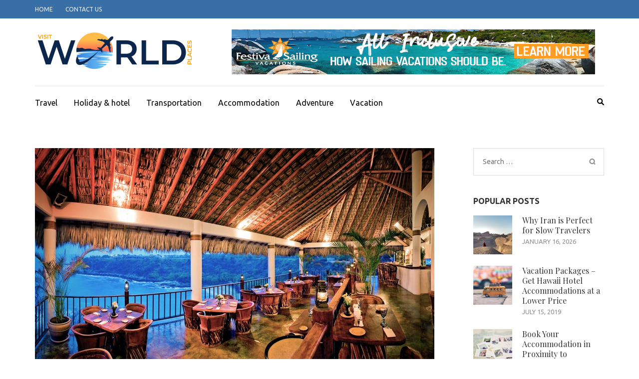

--- FILE ---
content_type: text/html; charset=UTF-8
request_url: https://visitworldplaces.com/top-10-restaurants-in-puerto-escondido-to-swear-by/
body_size: 85007
content:
    <!DOCTYPE html>
    <html lang="en-US">
    
<head itemscope itemtype="https://schema.org/WebSite">

    <meta charset="UTF-8">
    <meta name="viewport" content="width=device-width, initial-scale=1">
    <link rel="profile" href="http://gmpg.org/xfn/11">
    <link rel="pingback" href="https://visitworldplaces.com/xmlrpc.php">
    <meta name='robots' content='index, follow, max-image-preview:large, max-snippet:-1, max-video-preview:-1' />
	<style>img:is([sizes="auto" i], [sizes^="auto," i]) { contain-intrinsic-size: 3000px 1500px }</style>
	
	<!-- This site is optimized with the Yoast SEO plugin v26.3 - https://yoast.com/wordpress/plugins/seo/ -->
	<title>Top 10 Restaurants in Puerto Escondido to swear by - Visit World Places</title>
	<link rel="canonical" href="https://visitworldplaces.com/top-10-restaurants-in-puerto-escondido-to-swear-by/" />
	<meta property="og:locale" content="en_US" />
	<meta property="og:type" content="article" />
	<meta property="og:title" content="Top 10 Restaurants in Puerto Escondido to swear by - Visit World Places" />
	<meta property="og:description" content="If you are fond of Mexican food, your trip to Puerto Escondido will be all worthwhile! Located at the Oaxaca &hellip;" />
	<meta property="og:url" content="https://visitworldplaces.com/top-10-restaurants-in-puerto-escondido-to-swear-by/" />
	<meta property="og:site_name" content="Visit World Places" />
	<meta property="article:published_time" content="2021-08-26T15:24:56+00:00" />
	<meta property="og:image" content="https://visitworldplaces.com/wp-content/uploads/2021/08/Paste-22.jpg" />
	<meta property="og:image:width" content="800" />
	<meta property="og:image:height" content="450" />
	<meta property="og:image:type" content="image/jpeg" />
	<meta name="author" content="Rachel" />
	<meta name="twitter:card" content="summary_large_image" />
	<meta name="twitter:label1" content="Written by" />
	<meta name="twitter:data1" content="Rachel" />
	<meta name="twitter:label2" content="Est. reading time" />
	<meta name="twitter:data2" content="3 minutes" />
	<script type="application/ld+json" class="yoast-schema-graph">{"@context":"https://schema.org","@graph":[{"@type":"Article","@id":"https://visitworldplaces.com/top-10-restaurants-in-puerto-escondido-to-swear-by/#article","isPartOf":{"@id":"https://visitworldplaces.com/top-10-restaurants-in-puerto-escondido-to-swear-by/"},"author":{"name":"Rachel","@id":"https://visitworldplaces.com/#/schema/person/be3e1b35e9383f597e91757178be1ccb"},"headline":"Top 10 Restaurants in Puerto Escondido to swear by","datePublished":"2021-08-26T15:24:56+00:00","mainEntityOfPage":{"@id":"https://visitworldplaces.com/top-10-restaurants-in-puerto-escondido-to-swear-by/"},"wordCount":614,"commentCount":0,"publisher":{"@id":"https://visitworldplaces.com/#organization"},"image":{"@id":"https://visitworldplaces.com/top-10-restaurants-in-puerto-escondido-to-swear-by/#primaryimage"},"thumbnailUrl":"https://visitworldplaces.com/wp-content/uploads/2021/08/Paste-22.jpg","articleSection":["Restaurants"],"inLanguage":"en-US","potentialAction":[{"@type":"CommentAction","name":"Comment","target":["https://visitworldplaces.com/top-10-restaurants-in-puerto-escondido-to-swear-by/#respond"]}]},{"@type":"WebPage","@id":"https://visitworldplaces.com/top-10-restaurants-in-puerto-escondido-to-swear-by/","url":"https://visitworldplaces.com/top-10-restaurants-in-puerto-escondido-to-swear-by/","name":"Top 10 Restaurants in Puerto Escondido to swear by - Visit World Places","isPartOf":{"@id":"https://visitworldplaces.com/#website"},"primaryImageOfPage":{"@id":"https://visitworldplaces.com/top-10-restaurants-in-puerto-escondido-to-swear-by/#primaryimage"},"image":{"@id":"https://visitworldplaces.com/top-10-restaurants-in-puerto-escondido-to-swear-by/#primaryimage"},"thumbnailUrl":"https://visitworldplaces.com/wp-content/uploads/2021/08/Paste-22.jpg","datePublished":"2021-08-26T15:24:56+00:00","breadcrumb":{"@id":"https://visitworldplaces.com/top-10-restaurants-in-puerto-escondido-to-swear-by/#breadcrumb"},"inLanguage":"en-US","potentialAction":[{"@type":"ReadAction","target":["https://visitworldplaces.com/top-10-restaurants-in-puerto-escondido-to-swear-by/"]}]},{"@type":"ImageObject","inLanguage":"en-US","@id":"https://visitworldplaces.com/top-10-restaurants-in-puerto-escondido-to-swear-by/#primaryimage","url":"https://visitworldplaces.com/wp-content/uploads/2021/08/Paste-22.jpg","contentUrl":"https://visitworldplaces.com/wp-content/uploads/2021/08/Paste-22.jpg","width":800,"height":450},{"@type":"BreadcrumbList","@id":"https://visitworldplaces.com/top-10-restaurants-in-puerto-escondido-to-swear-by/#breadcrumb","itemListElement":[{"@type":"ListItem","position":1,"name":"Home","item":"https://visitworldplaces.com/"},{"@type":"ListItem","position":2,"name":"Top 10 Restaurants in Puerto Escondido to swear by"}]},{"@type":"WebSite","@id":"https://visitworldplaces.com/#website","url":"https://visitworldplaces.com/","name":"Visit World Places","description":"Unlocking the Beauty of Global Destinations","publisher":{"@id":"https://visitworldplaces.com/#organization"},"potentialAction":[{"@type":"SearchAction","target":{"@type":"EntryPoint","urlTemplate":"https://visitworldplaces.com/?s={search_term_string}"},"query-input":{"@type":"PropertyValueSpecification","valueRequired":true,"valueName":"search_term_string"}}],"inLanguage":"en-US"},{"@type":"Organization","@id":"https://visitworldplaces.com/#organization","name":"Visit World Places","url":"https://visitworldplaces.com/","logo":{"@type":"ImageObject","inLanguage":"en-US","@id":"https://visitworldplaces.com/#/schema/logo/image/","url":"https://visitworldplaces.com/wp-content/uploads/2021/05/cropped-Visit-World-Places-01-e1620413135463.png","contentUrl":"https://visitworldplaces.com/wp-content/uploads/2021/05/cropped-Visit-World-Places-01-e1620413135463.png","width":321,"height":89,"caption":"Visit World Places"},"image":{"@id":"https://visitworldplaces.com/#/schema/logo/image/"}},{"@type":"Person","@id":"https://visitworldplaces.com/#/schema/person/be3e1b35e9383f597e91757178be1ccb","name":"Rachel","image":{"@type":"ImageObject","inLanguage":"en-US","@id":"https://visitworldplaces.com/#/schema/person/image/","url":"https://secure.gravatar.com/avatar/f992d620609279bff41ed2414e3ae5e245c8b98a2376d713151ca7380784eb6e?s=96&d=mm&r=g","contentUrl":"https://secure.gravatar.com/avatar/f992d620609279bff41ed2414e3ae5e245c8b98a2376d713151ca7380784eb6e?s=96&d=mm&r=g","caption":"Rachel"},"description":"Rachel Martin: Rachel, an adventure travel blogger, shares her experiences of hiking, climbing, and trekking around the world. Her blog includes detailed guides, safety tips, and inspiring stories to encourage others to embark on their own adventures.","url":"https://visitworldplaces.com/author/admin/"}]}</script>
	<!-- / Yoast SEO plugin. -->


<link rel='dns-prefetch' href='//fonts.googleapis.com' />
<link rel="alternate" type="application/rss+xml" title="Visit World Places &raquo; Feed" href="https://visitworldplaces.com/feed/" />
<link rel="alternate" type="application/rss+xml" title="Visit World Places &raquo; Comments Feed" href="https://visitworldplaces.com/comments/feed/" />
<script type="text/javascript">
/* <![CDATA[ */
window._wpemojiSettings = {"baseUrl":"https:\/\/s.w.org\/images\/core\/emoji\/16.0.1\/72x72\/","ext":".png","svgUrl":"https:\/\/s.w.org\/images\/core\/emoji\/16.0.1\/svg\/","svgExt":".svg","source":{"concatemoji":"https:\/\/visitworldplaces.com\/wp-includes\/js\/wp-emoji-release.min.js?ver=6.8.3"}};
/*! This file is auto-generated */
!function(s,n){var o,i,e;function c(e){try{var t={supportTests:e,timestamp:(new Date).valueOf()};sessionStorage.setItem(o,JSON.stringify(t))}catch(e){}}function p(e,t,n){e.clearRect(0,0,e.canvas.width,e.canvas.height),e.fillText(t,0,0);var t=new Uint32Array(e.getImageData(0,0,e.canvas.width,e.canvas.height).data),a=(e.clearRect(0,0,e.canvas.width,e.canvas.height),e.fillText(n,0,0),new Uint32Array(e.getImageData(0,0,e.canvas.width,e.canvas.height).data));return t.every(function(e,t){return e===a[t]})}function u(e,t){e.clearRect(0,0,e.canvas.width,e.canvas.height),e.fillText(t,0,0);for(var n=e.getImageData(16,16,1,1),a=0;a<n.data.length;a++)if(0!==n.data[a])return!1;return!0}function f(e,t,n,a){switch(t){case"flag":return n(e,"\ud83c\udff3\ufe0f\u200d\u26a7\ufe0f","\ud83c\udff3\ufe0f\u200b\u26a7\ufe0f")?!1:!n(e,"\ud83c\udde8\ud83c\uddf6","\ud83c\udde8\u200b\ud83c\uddf6")&&!n(e,"\ud83c\udff4\udb40\udc67\udb40\udc62\udb40\udc65\udb40\udc6e\udb40\udc67\udb40\udc7f","\ud83c\udff4\u200b\udb40\udc67\u200b\udb40\udc62\u200b\udb40\udc65\u200b\udb40\udc6e\u200b\udb40\udc67\u200b\udb40\udc7f");case"emoji":return!a(e,"\ud83e\udedf")}return!1}function g(e,t,n,a){var r="undefined"!=typeof WorkerGlobalScope&&self instanceof WorkerGlobalScope?new OffscreenCanvas(300,150):s.createElement("canvas"),o=r.getContext("2d",{willReadFrequently:!0}),i=(o.textBaseline="top",o.font="600 32px Arial",{});return e.forEach(function(e){i[e]=t(o,e,n,a)}),i}function t(e){var t=s.createElement("script");t.src=e,t.defer=!0,s.head.appendChild(t)}"undefined"!=typeof Promise&&(o="wpEmojiSettingsSupports",i=["flag","emoji"],n.supports={everything:!0,everythingExceptFlag:!0},e=new Promise(function(e){s.addEventListener("DOMContentLoaded",e,{once:!0})}),new Promise(function(t){var n=function(){try{var e=JSON.parse(sessionStorage.getItem(o));if("object"==typeof e&&"number"==typeof e.timestamp&&(new Date).valueOf()<e.timestamp+604800&&"object"==typeof e.supportTests)return e.supportTests}catch(e){}return null}();if(!n){if("undefined"!=typeof Worker&&"undefined"!=typeof OffscreenCanvas&&"undefined"!=typeof URL&&URL.createObjectURL&&"undefined"!=typeof Blob)try{var e="postMessage("+g.toString()+"("+[JSON.stringify(i),f.toString(),p.toString(),u.toString()].join(",")+"));",a=new Blob([e],{type:"text/javascript"}),r=new Worker(URL.createObjectURL(a),{name:"wpTestEmojiSupports"});return void(r.onmessage=function(e){c(n=e.data),r.terminate(),t(n)})}catch(e){}c(n=g(i,f,p,u))}t(n)}).then(function(e){for(var t in e)n.supports[t]=e[t],n.supports.everything=n.supports.everything&&n.supports[t],"flag"!==t&&(n.supports.everythingExceptFlag=n.supports.everythingExceptFlag&&n.supports[t]);n.supports.everythingExceptFlag=n.supports.everythingExceptFlag&&!n.supports.flag,n.DOMReady=!1,n.readyCallback=function(){n.DOMReady=!0}}).then(function(){return e}).then(function(){var e;n.supports.everything||(n.readyCallback(),(e=n.source||{}).concatemoji?t(e.concatemoji):e.wpemoji&&e.twemoji&&(t(e.twemoji),t(e.wpemoji)))}))}((window,document),window._wpemojiSettings);
/* ]]> */
</script>

<style id='wp-emoji-styles-inline-css' type='text/css'>

	img.wp-smiley, img.emoji {
		display: inline !important;
		border: none !important;
		box-shadow: none !important;
		height: 1em !important;
		width: 1em !important;
		margin: 0 0.07em !important;
		vertical-align: -0.1em !important;
		background: none !important;
		padding: 0 !important;
	}
</style>
<link rel='stylesheet' id='wp-block-library-css' href='https://visitworldplaces.com/wp-includes/css/dist/block-library/style.min.css?ver=6.8.3' type='text/css' media='all' />
<style id='classic-theme-styles-inline-css' type='text/css'>
/*! This file is auto-generated */
.wp-block-button__link{color:#fff;background-color:#32373c;border-radius:9999px;box-shadow:none;text-decoration:none;padding:calc(.667em + 2px) calc(1.333em + 2px);font-size:1.125em}.wp-block-file__button{background:#32373c;color:#fff;text-decoration:none}
</style>
<style id='global-styles-inline-css' type='text/css'>
:root{--wp--preset--aspect-ratio--square: 1;--wp--preset--aspect-ratio--4-3: 4/3;--wp--preset--aspect-ratio--3-4: 3/4;--wp--preset--aspect-ratio--3-2: 3/2;--wp--preset--aspect-ratio--2-3: 2/3;--wp--preset--aspect-ratio--16-9: 16/9;--wp--preset--aspect-ratio--9-16: 9/16;--wp--preset--color--black: #000000;--wp--preset--color--cyan-bluish-gray: #abb8c3;--wp--preset--color--white: #ffffff;--wp--preset--color--pale-pink: #f78da7;--wp--preset--color--vivid-red: #cf2e2e;--wp--preset--color--luminous-vivid-orange: #ff6900;--wp--preset--color--luminous-vivid-amber: #fcb900;--wp--preset--color--light-green-cyan: #7bdcb5;--wp--preset--color--vivid-green-cyan: #00d084;--wp--preset--color--pale-cyan-blue: #8ed1fc;--wp--preset--color--vivid-cyan-blue: #0693e3;--wp--preset--color--vivid-purple: #9b51e0;--wp--preset--gradient--vivid-cyan-blue-to-vivid-purple: linear-gradient(135deg,rgba(6,147,227,1) 0%,rgb(155,81,224) 100%);--wp--preset--gradient--light-green-cyan-to-vivid-green-cyan: linear-gradient(135deg,rgb(122,220,180) 0%,rgb(0,208,130) 100%);--wp--preset--gradient--luminous-vivid-amber-to-luminous-vivid-orange: linear-gradient(135deg,rgba(252,185,0,1) 0%,rgba(255,105,0,1) 100%);--wp--preset--gradient--luminous-vivid-orange-to-vivid-red: linear-gradient(135deg,rgba(255,105,0,1) 0%,rgb(207,46,46) 100%);--wp--preset--gradient--very-light-gray-to-cyan-bluish-gray: linear-gradient(135deg,rgb(238,238,238) 0%,rgb(169,184,195) 100%);--wp--preset--gradient--cool-to-warm-spectrum: linear-gradient(135deg,rgb(74,234,220) 0%,rgb(151,120,209) 20%,rgb(207,42,186) 40%,rgb(238,44,130) 60%,rgb(251,105,98) 80%,rgb(254,248,76) 100%);--wp--preset--gradient--blush-light-purple: linear-gradient(135deg,rgb(255,206,236) 0%,rgb(152,150,240) 100%);--wp--preset--gradient--blush-bordeaux: linear-gradient(135deg,rgb(254,205,165) 0%,rgb(254,45,45) 50%,rgb(107,0,62) 100%);--wp--preset--gradient--luminous-dusk: linear-gradient(135deg,rgb(255,203,112) 0%,rgb(199,81,192) 50%,rgb(65,88,208) 100%);--wp--preset--gradient--pale-ocean: linear-gradient(135deg,rgb(255,245,203) 0%,rgb(182,227,212) 50%,rgb(51,167,181) 100%);--wp--preset--gradient--electric-grass: linear-gradient(135deg,rgb(202,248,128) 0%,rgb(113,206,126) 100%);--wp--preset--gradient--midnight: linear-gradient(135deg,rgb(2,3,129) 0%,rgb(40,116,252) 100%);--wp--preset--font-size--small: 13px;--wp--preset--font-size--medium: 20px;--wp--preset--font-size--large: 36px;--wp--preset--font-size--x-large: 42px;--wp--preset--spacing--20: 0.44rem;--wp--preset--spacing--30: 0.67rem;--wp--preset--spacing--40: 1rem;--wp--preset--spacing--50: 1.5rem;--wp--preset--spacing--60: 2.25rem;--wp--preset--spacing--70: 3.38rem;--wp--preset--spacing--80: 5.06rem;--wp--preset--shadow--natural: 6px 6px 9px rgba(0, 0, 0, 0.2);--wp--preset--shadow--deep: 12px 12px 50px rgba(0, 0, 0, 0.4);--wp--preset--shadow--sharp: 6px 6px 0px rgba(0, 0, 0, 0.2);--wp--preset--shadow--outlined: 6px 6px 0px -3px rgba(255, 255, 255, 1), 6px 6px rgba(0, 0, 0, 1);--wp--preset--shadow--crisp: 6px 6px 0px rgba(0, 0, 0, 1);}:where(.is-layout-flex){gap: 0.5em;}:where(.is-layout-grid){gap: 0.5em;}body .is-layout-flex{display: flex;}.is-layout-flex{flex-wrap: wrap;align-items: center;}.is-layout-flex > :is(*, div){margin: 0;}body .is-layout-grid{display: grid;}.is-layout-grid > :is(*, div){margin: 0;}:where(.wp-block-columns.is-layout-flex){gap: 2em;}:where(.wp-block-columns.is-layout-grid){gap: 2em;}:where(.wp-block-post-template.is-layout-flex){gap: 1.25em;}:where(.wp-block-post-template.is-layout-grid){gap: 1.25em;}.has-black-color{color: var(--wp--preset--color--black) !important;}.has-cyan-bluish-gray-color{color: var(--wp--preset--color--cyan-bluish-gray) !important;}.has-white-color{color: var(--wp--preset--color--white) !important;}.has-pale-pink-color{color: var(--wp--preset--color--pale-pink) !important;}.has-vivid-red-color{color: var(--wp--preset--color--vivid-red) !important;}.has-luminous-vivid-orange-color{color: var(--wp--preset--color--luminous-vivid-orange) !important;}.has-luminous-vivid-amber-color{color: var(--wp--preset--color--luminous-vivid-amber) !important;}.has-light-green-cyan-color{color: var(--wp--preset--color--light-green-cyan) !important;}.has-vivid-green-cyan-color{color: var(--wp--preset--color--vivid-green-cyan) !important;}.has-pale-cyan-blue-color{color: var(--wp--preset--color--pale-cyan-blue) !important;}.has-vivid-cyan-blue-color{color: var(--wp--preset--color--vivid-cyan-blue) !important;}.has-vivid-purple-color{color: var(--wp--preset--color--vivid-purple) !important;}.has-black-background-color{background-color: var(--wp--preset--color--black) !important;}.has-cyan-bluish-gray-background-color{background-color: var(--wp--preset--color--cyan-bluish-gray) !important;}.has-white-background-color{background-color: var(--wp--preset--color--white) !important;}.has-pale-pink-background-color{background-color: var(--wp--preset--color--pale-pink) !important;}.has-vivid-red-background-color{background-color: var(--wp--preset--color--vivid-red) !important;}.has-luminous-vivid-orange-background-color{background-color: var(--wp--preset--color--luminous-vivid-orange) !important;}.has-luminous-vivid-amber-background-color{background-color: var(--wp--preset--color--luminous-vivid-amber) !important;}.has-light-green-cyan-background-color{background-color: var(--wp--preset--color--light-green-cyan) !important;}.has-vivid-green-cyan-background-color{background-color: var(--wp--preset--color--vivid-green-cyan) !important;}.has-pale-cyan-blue-background-color{background-color: var(--wp--preset--color--pale-cyan-blue) !important;}.has-vivid-cyan-blue-background-color{background-color: var(--wp--preset--color--vivid-cyan-blue) !important;}.has-vivid-purple-background-color{background-color: var(--wp--preset--color--vivid-purple) !important;}.has-black-border-color{border-color: var(--wp--preset--color--black) !important;}.has-cyan-bluish-gray-border-color{border-color: var(--wp--preset--color--cyan-bluish-gray) !important;}.has-white-border-color{border-color: var(--wp--preset--color--white) !important;}.has-pale-pink-border-color{border-color: var(--wp--preset--color--pale-pink) !important;}.has-vivid-red-border-color{border-color: var(--wp--preset--color--vivid-red) !important;}.has-luminous-vivid-orange-border-color{border-color: var(--wp--preset--color--luminous-vivid-orange) !important;}.has-luminous-vivid-amber-border-color{border-color: var(--wp--preset--color--luminous-vivid-amber) !important;}.has-light-green-cyan-border-color{border-color: var(--wp--preset--color--light-green-cyan) !important;}.has-vivid-green-cyan-border-color{border-color: var(--wp--preset--color--vivid-green-cyan) !important;}.has-pale-cyan-blue-border-color{border-color: var(--wp--preset--color--pale-cyan-blue) !important;}.has-vivid-cyan-blue-border-color{border-color: var(--wp--preset--color--vivid-cyan-blue) !important;}.has-vivid-purple-border-color{border-color: var(--wp--preset--color--vivid-purple) !important;}.has-vivid-cyan-blue-to-vivid-purple-gradient-background{background: var(--wp--preset--gradient--vivid-cyan-blue-to-vivid-purple) !important;}.has-light-green-cyan-to-vivid-green-cyan-gradient-background{background: var(--wp--preset--gradient--light-green-cyan-to-vivid-green-cyan) !important;}.has-luminous-vivid-amber-to-luminous-vivid-orange-gradient-background{background: var(--wp--preset--gradient--luminous-vivid-amber-to-luminous-vivid-orange) !important;}.has-luminous-vivid-orange-to-vivid-red-gradient-background{background: var(--wp--preset--gradient--luminous-vivid-orange-to-vivid-red) !important;}.has-very-light-gray-to-cyan-bluish-gray-gradient-background{background: var(--wp--preset--gradient--very-light-gray-to-cyan-bluish-gray) !important;}.has-cool-to-warm-spectrum-gradient-background{background: var(--wp--preset--gradient--cool-to-warm-spectrum) !important;}.has-blush-light-purple-gradient-background{background: var(--wp--preset--gradient--blush-light-purple) !important;}.has-blush-bordeaux-gradient-background{background: var(--wp--preset--gradient--blush-bordeaux) !important;}.has-luminous-dusk-gradient-background{background: var(--wp--preset--gradient--luminous-dusk) !important;}.has-pale-ocean-gradient-background{background: var(--wp--preset--gradient--pale-ocean) !important;}.has-electric-grass-gradient-background{background: var(--wp--preset--gradient--electric-grass) !important;}.has-midnight-gradient-background{background: var(--wp--preset--gradient--midnight) !important;}.has-small-font-size{font-size: var(--wp--preset--font-size--small) !important;}.has-medium-font-size{font-size: var(--wp--preset--font-size--medium) !important;}.has-large-font-size{font-size: var(--wp--preset--font-size--large) !important;}.has-x-large-font-size{font-size: var(--wp--preset--font-size--x-large) !important;}
:where(.wp-block-post-template.is-layout-flex){gap: 1.25em;}:where(.wp-block-post-template.is-layout-grid){gap: 1.25em;}
:where(.wp-block-columns.is-layout-flex){gap: 2em;}:where(.wp-block-columns.is-layout-grid){gap: 2em;}
:root :where(.wp-block-pullquote){font-size: 1.5em;line-height: 1.6;}
</style>
<link rel='stylesheet' id='metro-magazine-google-fonts-css' href='https://fonts.googleapis.com/css?family=Ubuntu%3A300%2C400%2C400i%2C700%7CPlayfair+Display&#038;ver=6.8.3#038;display=fallback' type='text/css' media='all' />
<link rel='stylesheet' id='metro-magazine-style-css' href='https://visitworldplaces.com/wp-content/themes/metro-magazine/style.css?ver=6.8.3' type='text/css' media='all' />
<script type="text/javascript" src="https://visitworldplaces.com/wp-includes/js/jquery/jquery.min.js?ver=3.7.1" id="jquery-core-js"></script>
<script type="text/javascript" src="https://visitworldplaces.com/wp-includes/js/jquery/jquery-migrate.min.js?ver=3.4.1" id="jquery-migrate-js"></script>
<script type="text/javascript" src="https://visitworldplaces.com/wp-content/themes/metro-magazine/js/v4-shims.min.js?ver=6.1.1" id="v4-shims-js"></script>
<link rel="https://api.w.org/" href="https://visitworldplaces.com/wp-json/" /><link rel="alternate" title="JSON" type="application/json" href="https://visitworldplaces.com/wp-json/wp/v2/posts/302" /><link rel="EditURI" type="application/rsd+xml" title="RSD" href="https://visitworldplaces.com/xmlrpc.php?rsd" />
<meta name="generator" content="WordPress 6.8.3" />
<link rel='shortlink' href='https://visitworldplaces.com/?p=302' />
		<!-- Custom Logo: hide header text -->
		<style id="custom-logo-css" type="text/css">
			.site-title, .site-description {
				position: absolute;
				clip-path: inset(50%);
			}
		</style>
		<link rel="alternate" title="oEmbed (JSON)" type="application/json+oembed" href="https://visitworldplaces.com/wp-json/oembed/1.0/embed?url=https%3A%2F%2Fvisitworldplaces.com%2Ftop-10-restaurants-in-puerto-escondido-to-swear-by%2F" />
<link rel="alternate" title="oEmbed (XML)" type="text/xml+oembed" href="https://visitworldplaces.com/wp-json/oembed/1.0/embed?url=https%3A%2F%2Fvisitworldplaces.com%2Ftop-10-restaurants-in-puerto-escondido-to-swear-by%2F&#038;format=xml" />
<link rel="icon" href="https://visitworldplaces.com/wp-content/uploads/2021/05/cropped-Visit-World-Places-02-32x32.png" sizes="32x32" />
<link rel="icon" href="https://visitworldplaces.com/wp-content/uploads/2021/05/cropped-Visit-World-Places-02-192x192.png" sizes="192x192" />
<link rel="apple-touch-icon" href="https://visitworldplaces.com/wp-content/uploads/2021/05/cropped-Visit-World-Places-02-180x180.png" />
<meta name="msapplication-TileImage" content="https://visitworldplaces.com/wp-content/uploads/2021/05/cropped-Visit-World-Places-02-270x270.png" />
<style type='text/css' media='all'>    
    a {
        color: #386FA7;
    }
    
    a:hover,
    a:focus,
    .section-two .post .entry-header .entry-meta a:hover,
    .section-two .post .entry-header .entry-meta a:focus,
    .section-two .post .entry-header .entry-title a:hover,
    .section-two .post .entry-header .entry-title a:focus,
    .section-three .post .entry-header .entry-meta a:hover,
    .section-three .post .entry-header .entry-meta a:focus,
    .section-three .post .entry-header .entry-title a:hover,
    .section-three .post .entry-header .entry-title a:focus,
    .section-four .post .entry-header .entry-meta a:hover,
    .section-four .post .entry-header .entry-meta a:focus,
    .section-four .post .entry-header .entry-title a:hover,
    .section-four .post .entry-header .entry-title a:focus,
    .section-five .post .entry-meta a:hover,
    .section-five .post .entry-meta a:focus,
    .section-five .post .entry-title a:hover,
    .section-five .post .entry-title a:focus,
    .section-five .post .btn-detail a:hover,
    .section-five .post .btn-detail a:focus,
    #primary .post .entry-meta a:hover,
    #primary .post .entry-meta a:focus,
    #primary .post .entry-header .entry-title a:hover,
    #primary .post .entry-header .entry-title a:focus,
    #primary .post .entry-footer .btn-readmore:hover,
    #primary .post .entry-footer .btn-readmore:focus,
    .widget ul li a:hover,
    .widget ul li a:focus,
    .mobile-main-navigation ul li a:hover,
    .mobile-main-navigation ul li a:focus,
    .mobile-main-navigation ul li:hover > a,
    .mobile-main-navigation ul li:focus > a,
    .mobile-main-navigation ul .current-menu-item > a,
    .mobile-main-navigation ul .current-menu-ancestor > a,
    .mobile-main-navigation ul .current_page_item > a,
    .mobile-main-navigation ul .current_page_ancestor > a,
    .mobile-secondary-menu ul li a:hover,
    .mobile-secondary-menu ul li a:focus,
    .mobile-secondary-menu ul li:hover > a,
    .mobile-secondary-menu ul li:focus > a,
    .mobile-secondary-menu ul .current-menu-item > a,
    .mobile-secondary-menu ul .current-menu-ancestor > a,
    .mobile-secondary-menu ul .current_page_item > a,
    .mobile-secondary-menu ul .current_page_ancestor > a{
        color: #386FA7;    
    }

    .mobile-menu .social-networks li a:hover,
    .mobile-menu .social-networks li a:focus{
        border-color: #386FA7;
        background: #386FA7;
    }
    
    .main-navigation .current_page_item > a,
    .main-navigation .current-menu-item > a,
    .main-navigation .current_page_ancestor > a,
    .main-navigation .current-menu-ancestor > a,
    .main-navigation li:hover > a,
    .main-navigation li.focus > a,
    .main-navigation ul li a:hover,
    .main-navigation ul li a:focus{
        border-top-color: #386FA7;
        color: #386FA7;
    }
    
    .main-navigation ul ul :hover > a,
    .main-navigation ul ul .focus > a {
    	background: #386FA7;
    	color: #fff;
    }
    
    .all-post .post .entry-title a:hover,
    .all-post .post .entry-title a:focus{
        color: #386FA7;
    }
    
    
    .section-two .header .header-title a:hover,
    .section-two .header .header-title a:focus,
    .section-three .header .header-title a:hover,
    .section-three .header .header-title a:focus,
    .videos .header .header-title a:hover,
    .videos .header .header-title a:focus{
        text-decoration: none;
        color: #386FA7;
    }
    
    .section-five .btn-holder a:before{
        border-color: #386FA7;
        background: #386FA7;
    }
    
    .pagination .current,
    .pagination a:hover,
    .pagination a:focus,
    .widget.widget_calendar caption{
        background: #386FA7;
    }
    
    #secondary .widget.widget_rss ul li a,
    #secondary .widget.widget_text ul li a{
        color: #386FA7;
    }
    
    .widget.widget_tag_cloud a:hover,
    .widget.widget_tag_cloud a:focus{
        background: #386FA7;
    }

    .site-header .header-t,
    .secondary-menu ul ul, .ticker-swipe{
        background: #386FA7;
    }

    .comments-area .comment-body .reply a:hover,
    .comments-area .comment-body .reply a:focus{
        background: #386FA7;
        border-color: #386FA7;
    }

    button,
    input[type="button"],
    input[type="reset"],
    input[type="submit"]{
        border-color: #386FA7;
        color: #386FA7;
    }

    button:hover,
    input[type="button"]:hover,
    input[type="reset"]:hover,
    input[type="submit"]:hover,
    button:focus,
    input[type="button"]:focus,
    input[type="reset"]:focus,
    input[type="submit"]:focus{
        background: #386FA7;
        border-color: #386FA7;
    }

    .widget.widget_calendar table tbody td a{
        background: #386FA7;
    }

    .search #primary .post .entry-header .entry-link,
    .search #primary .page .entry-header .entry-link{
        color: #386FA7;
    }

    .error404 .error-holder h1{
        color: #386FA7;
    }
    
    
    </style></head>

<body class="wp-singular post-template-default single single-post postid-302 single-format-standard wp-custom-logo wp-theme-metro-magazine" itemscope itemtype="https://schema.org/WebPage">
        <div id="page" class="site">
            <a class="skip-link screen-reader-text" href="#acc-content">Skip to content (Press Enter)</a>
        <div class="mobile-header" id="mobilemasthead" role="banner">
        <div class="container">
            <div class="site-branding">
                <a href="https://visitworldplaces.com/" class="custom-logo-link" rel="home"><img width="321" height="89" src="https://visitworldplaces.com/wp-content/uploads/2021/05/cropped-Visit-World-Places-01-e1620413135463.png" class="custom-logo" alt="Visit World Places" decoding="async" srcset="https://visitworldplaces.com/wp-content/uploads/2021/05/cropped-Visit-World-Places-01-e1620413135463.png 321w, https://visitworldplaces.com/wp-content/uploads/2021/05/cropped-Visit-World-Places-01-e1620413135463-300x83.png 300w" sizes="(max-width: 321px) 100vw, 321px" /></a>                <div class="text-logo">
                    <p class="site-title" itemprop="name">
                        <a href="https://visitworldplaces.com/" rel="home" itemprop="url">Visit World Places</a>
                    </p>
                                                <p class="site-description" itemprop="description">Unlocking the Beauty of Global Destinations</p>
                                    </div>  
            </div><!-- .site-branding -->

            <button class="menu-opener" data-toggle-target=".main-menu-modal" data-toggle-body-class="showing-main-menu-modal" aria-expanded="false" data-set-focus=".close-main-nav-toggle">
                <span></span>
                <span></span>
                <span></span>
            </button>

                    <div class="advertise">
        	                <img src="https://visitworldplaces.com/wp-content/uploads/2020/03/t3.png"  />
                    </div>
        
        </div> <!-- container -->

        <div class="mobile-menu">
            <nav id="mobile-site-navigation" class="mobile-main-navigation">            
                <div class="primary-menu-list main-menu-modal cover-modal" data-modal-target-string=".main-menu-modal">
                    <button class="close close-main-nav-toggle" data-toggle-target=".main-menu-modal" data-toggle-body-class="showing-main-menu-modal" aria-expanded="false" data-set-focus=".main-menu-modal"></button>
                    <form role="search" method="get" class="search-form" action="https://visitworldplaces.com/">
				<label>
					<span class="screen-reader-text">Search for:</span>
					<input type="search" class="search-field" placeholder="Search &hellip;" value="" name="s" />
				</label>
				<input type="submit" class="search-submit" value="Search" />
			</form>           
                    <div class="mobile-menu-title" aria-label="Mobile">
                    <div class="menu-hh-container"><ul id="mobile-primary-menu" class="nav-menu main-menu-modal"><li id="menu-item-157" class="menu-item menu-item-type-taxonomy menu-item-object-category menu-item-157"><a href="https://visitworldplaces.com/category/travel/">Travel</a></li>
<li id="menu-item-158" class="menu-item menu-item-type-taxonomy menu-item-object-category menu-item-158"><a href="https://visitworldplaces.com/category/holiday-hotel/">Holiday &#038; hotel</a></li>
<li id="menu-item-159" class="menu-item menu-item-type-taxonomy menu-item-object-category menu-item-159"><a href="https://visitworldplaces.com/category/transportation/">Transportation</a></li>
<li id="menu-item-160" class="menu-item menu-item-type-taxonomy menu-item-object-category menu-item-160"><a href="https://visitworldplaces.com/category/accommodation/">Accommodation</a></li>
<li id="menu-item-161" class="menu-item menu-item-type-taxonomy menu-item-object-category menu-item-161"><a href="https://visitworldplaces.com/category/adventure/">Adventure</a></li>
<li id="menu-item-162" class="menu-item menu-item-type-taxonomy menu-item-object-category menu-item-162"><a href="https://visitworldplaces.com/category/vacation/">Vacation</a></li>
</ul></div>                </div>

                <ul id="menu-ttt" class="secondary-nav"><li id="menu-item-164" class="menu-item menu-item-type-custom menu-item-object-custom menu-item-home menu-item-164"><a href="http://visitworldplaces.com/">Home</a></li>
<li id="menu-item-163" class="menu-item menu-item-type-post_type menu-item-object-page menu-item-163"><a href="https://visitworldplaces.com/contact-us/">Contact Us</a></li>
</ul>            </nav><!-- #mobile-site-navigation -->
        </div> <!-- mobile-menu -->
    </div> <!-- mobile-header -->
        <header id="masthead" class="site-header" role="banner" itemscope itemtype="https://schema.org/WPHeader">
        <!-- header-top -->
    
        <div class="header-t">
            <div class="container">
                            <nav class="secondary-menu">
                    <div class="menu-ttt-container"><ul id="menu-ttt-1" class="secondary-nav"><li class="menu-item menu-item-type-custom menu-item-object-custom menu-item-home menu-item-164"><a href="http://visitworldplaces.com/">Home</a></li>
<li class="menu-item menu-item-type-post_type menu-item-object-page menu-item-163"><a href="https://visitworldplaces.com/contact-us/">Contact Us</a></li>
</ul></div> 
                </nav>
                        </div>
        </div>
        <!-- header-bottom -->
        <div class="header-b">
            <div class="container">
            <!-- logo of the site -->
                <div class="site-branding" itemscope itemtype="https://schema.org/Organization">
                    <a href="https://visitworldplaces.com/" class="custom-logo-link" rel="home"><img width="321" height="89" src="https://visitworldplaces.com/wp-content/uploads/2021/05/cropped-Visit-World-Places-01-e1620413135463.png" class="custom-logo" alt="Visit World Places" decoding="async" srcset="https://visitworldplaces.com/wp-content/uploads/2021/05/cropped-Visit-World-Places-01-e1620413135463.png 321w, https://visitworldplaces.com/wp-content/uploads/2021/05/cropped-Visit-World-Places-01-e1620413135463-300x83.png 300w" sizes="(max-width: 321px) 100vw, 321px" /></a>                        <div class="text-logo">
                                                            <p class="site-title" itemprop="name"><a href="https://visitworldplaces.com/" rel="home" itemprop="url">Visit World Places</a></p>
                                                              <p class="site-description" itemprop="description">Unlocking the Beauty of Global Destinations</p>
                                                  </div>  
                </div><!-- .site-branding -->
                        <div class="advertise">
        	                <img src="https://visitworldplaces.com/wp-content/uploads/2020/03/t3.png"  />
                    </div>
                  </div>
        
    <div class="nav-holder">
        <div class="container">
            <div class="nav-content">
                <!-- main-navigation of the site -->
                                    <nav id="site-navigation" class="main-navigation" >
                        <div class="menu-hh-container"><ul id="primary-menu" class="menu"><li class="menu-item menu-item-type-taxonomy menu-item-object-category menu-item-157"><a href="https://visitworldplaces.com/category/travel/">Travel</a></li>
<li class="menu-item menu-item-type-taxonomy menu-item-object-category menu-item-158"><a href="https://visitworldplaces.com/category/holiday-hotel/">Holiday &#038; hotel</a></li>
<li class="menu-item menu-item-type-taxonomy menu-item-object-category menu-item-159"><a href="https://visitworldplaces.com/category/transportation/">Transportation</a></li>
<li class="menu-item menu-item-type-taxonomy menu-item-object-category menu-item-160"><a href="https://visitworldplaces.com/category/accommodation/">Accommodation</a></li>
<li class="menu-item menu-item-type-taxonomy menu-item-object-category menu-item-161"><a href="https://visitworldplaces.com/category/adventure/">Adventure</a></li>
<li class="menu-item menu-item-type-taxonomy menu-item-object-category menu-item-162"><a href="https://visitworldplaces.com/category/vacation/">Vacation</a></li>
</ul></div>                    </nav><!-- #site-navigation -->
                
                <div class="search-content">
                    <a class="btn-search" id="myBtn" href="javascript:void(0);" data-toggle-target=".header-search-modal" data-toggle-body-class="showing-search-modal" aria-expanded="false" data-set-focus=".header-search-modal .search-field"><span class="fa fa-search"></span></a>
                        <div id="formModal" class="modal modal-content header-search-modal cover-modal" data-modal-target-string=".header-search-modal">
                            <button type="button" class="close" data-toggle-target=".header-search-modal" data-toggle-body-class="showing-search-modal" aria-expanded="false" data-set-focus=".header-search-modal"></button>
                            <form role="search" method="get" class="search-form" action="https://visitworldplaces.com/">
				<label>
					<span class="screen-reader-text">Search for:</span>
					<input type="search" class="search-field" placeholder="Search &hellip;" value="" name="s" />
				</label>
				<input type="submit" class="search-submit" value="Search" />
			</form>                        </div>
                </div>
            </div>
        </div>
    </div>
            </div>
    </header><!-- #masthead -->
    <div id="acc-content"><!-- done for accessibility reasons -->    <div id="content" class="site-content">
        <div class="container">
             <div class="row">
    <div id="primary" class="content-area">
	<main id="main" class="site-main" role="main">

	
<article id="post-302" class="post-302 post type-post status-publish format-standard has-post-thumbnail hentry category-restaurants">

    <div class="post-thumbnail"><img width="800" height="450" src="https://visitworldplaces.com/wp-content/uploads/2021/08/Paste-22.jpg" class="attachment-metro-magazine-with-sidebar size-metro-magazine-with-sidebar wp-post-image" alt="" itemprop="image" decoding="async" fetchpriority="high" srcset="https://visitworldplaces.com/wp-content/uploads/2021/08/Paste-22.jpg 800w, https://visitworldplaces.com/wp-content/uploads/2021/08/Paste-22-300x169.jpg 300w, https://visitworldplaces.com/wp-content/uploads/2021/08/Paste-22-768x432.jpg 768w" sizes="(max-width: 800px) 100vw, 800px" /></div>    
    <header class="entry-header">
        <h1 class="entry-title">Top 10 Restaurants in Puerto Escondido to swear by</h1>        <div class="entry-meta">
            <span class="byline" itemprop="author" itemscope itemtype="https://schema.org/Person"> by <a class="url fn n" href="https://visitworldplaces.com/author/admin/">Rachel</a></span><span class="posted-on"><a href="https://visitworldplaces.com/top-10-restaurants-in-puerto-escondido-to-swear-by/" rel="bookmark"><time class="entry-date published updated" datetime="2021-08-26T15:24:56+00:00">August 26, 2021</time></a></span><span class="category"><a href="https://visitworldplaces.com/category/restaurants/" rel="category tag">Restaurants</a></span>        </div><!-- .entry-meta -->
            </header>

    
	<div class="entry-content">
		
<p>If you are fond of Mexican food, your trip to Puerto Escondido will be all worthwhile! Located at the Oaxaca coast, the city is not only famous for relaxing beaches but filled up with plenty of restaurants where you can try out some delicious dishes in between your traveling. Here is a list of some of the most preferred restaurants in Puerto Escondidothat are most popular among tourists. </p>



<ol class="wp-block-list"><li><strong>Chicama</strong></li></ol>



<p>This
restaurant undoubtedly tops the list of best seafood restaurants in Puerto
Escondido. A little expensive, though, this Peruvian restaurant is famous for
delicious dishes like ceviche, blackfish, tuna tartare, pisco sours, and a lot
of savory cocktails. </p>



<ul class="wp-block-list"><li><strong>El Cafecito</strong></li></ul>



<p>If you are looking for a sound
place to have a fantastic breakfast, El Cafecito is the perfect destination.
Situated at Zicatela beach, this joint is so popular that you need to wait at
least 10-15 minutes to get your table in the morning. People swear by the
portion size served here and love to have coffee and all the baking items.</p>



<ul class="wp-block-list"><li><strong>Mundaka</strong></li></ul>



<p>Based in the neighborhood of
Puerto Escondido, this Italian restaurant is a perfect alternative when you are
getting bored after having so much Mexican food. This restaurant offers a cool
ambiance with classic pizza and pasta. If you are in a large group, choose this
restaurant for some great boozing time.</p>



<ul class="wp-block-list"><li><strong>Café Ole</strong></li></ul>



<p>Start your morning at Puerto
Escondido by having a delectable breakfast at Café Ole. You will be stunned by
the availability of food options on their menu, starting from waffles, pancakes,
omelets, smoothies, and lots more. This place is pure love for vegans and
health-conscious people as there are multiple choices for gluten-free food
items.</p>



<ul class="wp-block-list"><li><strong>Filomena</strong></li></ul>



<p>To change your taste bud while
trying out different <strong><a href="https://ourtravelsthrumylens.com/10-great-restaurants-in-puerto-escondido-oaxaca/">restaurants
in Puerto Escondido</a></strong>, you can visit Filomena during
your stay in the city. An Argentinian restaurant, this restaurant serves the
best steak in the city. Try out their most ordered dish, chimichurri, along
with lasagna, burger, and roasted chicken. </p>



<ul class="wp-block-list"><li><strong>Palma Negra</strong></li></ul>



<p>If you are someone who loves ice
cream, Palma Negra would be your ultimate choice. Check out their paletas as
well as frozen treats of different fruit flavors. Give yourself a sweet treat
while enjoying the outdoor seating arrangements.</p>



<ul class="wp-block-list"><li><strong>Dan’s Café</strong></li></ul>



<p>Suppose you want a break from
sunbathing, head down to this fantastic café to get chilled. Get your breakfast
done at this excellent café with a fair Wi-Fi connection. Or else, spend a
playful time with your partner at the ping pong table.</p>



<ul class="wp-block-list"><li><strong>Bar La Punta</strong></li></ul>



<p>To have an unforgettable boozing
experience at the beach of Puerto Escondido, Bar La Punta is surely on your
must-visit list. Watch the beautiful sunset by renting lounge chairs from this
joint. </p>



<ul class="wp-block-list"><li><strong>Metxcalli</strong></li></ul>



<p>If you are planning to spend
your weekend in Puerto Escondido, Metxcalli must be on your checklist. Enjoy your
weekend evening sitting on the deck and listening to the live music paired with
some great food and cocktails. </p>



<ol class="wp-block-list"><li><strong>Fish Shack</strong></li></ol>



<p>Situated at an alley close to
the beach, this restaurant is best for having a palatable lunch. Include this
food joint in your must-try list, and you will end up visiting this spot again.
Give relief to your hunger pangs by trying out their most ordered items,
including bomb fish sandwiches and tacos.</p>



<p>Though it’s not possible totry out all the popular food joints of Puerto Escondidoin a short visit, definitely opt for
ticking off as many restaurants as possible to fill your tummy with heaps of
food and drinks. So, if you are planning to explore Puerto Escondido very soon,
make sure to have a divine experience at this beach city.</p>
	</div><!-- .entry-content -->

	<footer class="entry-footer">
			</footer><!-- .entry-footer -->
</article><!-- #post-## -->
    <section class="author-section">
        <div class="img-holder"><img alt='' src='https://secure.gravatar.com/avatar/f992d620609279bff41ed2414e3ae5e245c8b98a2376d713151ca7380784eb6e?s=126&#038;d=mm&#038;r=g' srcset='https://secure.gravatar.com/avatar/f992d620609279bff41ed2414e3ae5e245c8b98a2376d713151ca7380784eb6e?s=252&#038;d=mm&#038;r=g 2x' class='avatar avatar-126 photo' height='126' width='126' decoding='async'/></div>
            <div class="text-holder">
                <strong class="name">Rachel</strong>
                <p>Rachel Martin: Rachel, an adventure travel blogger, shares her experiences of hiking, climbing, and trekking around the world. Her blog includes detailed guides, safety tips, and inspiring stories to encourage others to embark on their own adventures.</p>
            </div>
    </section>
    
	<nav class="navigation post-navigation" aria-label="Posts">
		<h2 class="screen-reader-text">Post navigation</h2>
		<div class="nav-links"><div class="nav-previous"><a href="https://visitworldplaces.com/hire-wedding-limo-toronto-online/" rel="prev">Hire Wedding Limo Toronto Online</a></div><div class="nav-next"><a href="https://visitworldplaces.com/the-best-places-to-visit-in-portugal/" rel="next">The best places to visit in Portugal</a></div></div>
	</nav>
	</main><!-- #main -->
</div><!-- #primary -->


<aside id="secondary" class="widget-area" role="complementary" itemscope itemtype="https://schema.org/WPSideBar">
	<section id="search-2" class="widget widget_search"><form role="search" method="get" class="search-form" action="https://visitworldplaces.com/">
				<label>
					<span class="screen-reader-text">Search for:</span>
					<input type="search" class="search-field" placeholder="Search &hellip;" value="" name="s" />
				</label>
				<input type="submit" class="search-submit" value="Search" />
			</form></section><section id="metro_magazine_popular_post-2" class="widget widget_metro_magazine_popular_post"><h2 class="widget-title">Popular Posts</h2>            <ul>
                                    <li>
                                                    <a href="https://visitworldplaces.com/why-iran-is-perfect-for-slow-travelers/" class="post-thumbnail">
                                <img width="78" height="78" src="https://visitworldplaces.com/wp-content/uploads/2026/01/Image-78x78.jpg" class="attachment-metro-magazine-recent-post size-metro-magazine-recent-post wp-post-image" alt="" itemprop="image" decoding="async" loading="lazy" srcset="https://visitworldplaces.com/wp-content/uploads/2026/01/Image-78x78.jpg 78w, https://visitworldplaces.com/wp-content/uploads/2026/01/Image-150x150.jpg 150w, https://visitworldplaces.com/wp-content/uploads/2026/01/Image-230x230.jpg 230w, https://visitworldplaces.com/wp-content/uploads/2026/01/Image-251x250.jpg 251w" sizes="auto, (max-width: 78px) 100vw, 78px" />                            </a>
                                                <div class="entry-header">
                            <h3 class="entry-title"><a href="https://visitworldplaces.com/why-iran-is-perfect-for-slow-travelers/">Why Iran is Perfect for Slow Travelers</a></h3>
                                                            <div class="entry-meta">
                                    <span class="posted-on">
                                        <a href="https://visitworldplaces.com/why-iran-is-perfect-for-slow-travelers/">
                                            <time>January 16, 2026</time>
                                        </a>                                    
                                    </span>
                                </div>
                                                    </div>                        
                    </li>        
                                    <li>
                                                    <a href="https://visitworldplaces.com/vacation-packages-get-hawaii-hotel-accommodations-at-a-lower-price/" class="post-thumbnail">
                                <img width="78" height="78" src="https://visitworldplaces.com/wp-content/uploads/2023/05/pexels-nubia-navarro-nubikini-386009-78x78.jpg" class="attachment-metro-magazine-recent-post size-metro-magazine-recent-post wp-post-image" alt="" itemprop="image" decoding="async" loading="lazy" srcset="https://visitworldplaces.com/wp-content/uploads/2023/05/pexels-nubia-navarro-nubikini-386009-78x78.jpg 78w, https://visitworldplaces.com/wp-content/uploads/2023/05/pexels-nubia-navarro-nubikini-386009-150x150.jpg 150w, https://visitworldplaces.com/wp-content/uploads/2023/05/pexels-nubia-navarro-nubikini-386009-230x230.jpg 230w, https://visitworldplaces.com/wp-content/uploads/2023/05/pexels-nubia-navarro-nubikini-386009-251x250.jpg 251w" sizes="auto, (max-width: 78px) 100vw, 78px" />                            </a>
                                                <div class="entry-header">
                            <h3 class="entry-title"><a href="https://visitworldplaces.com/vacation-packages-get-hawaii-hotel-accommodations-at-a-lower-price/">Vacation Packages &#8211; Get Hawaii Hotel Accommodations at a Lower Price</a></h3>
                                                            <div class="entry-meta">
                                    <span class="posted-on">
                                        <a href="https://visitworldplaces.com/vacation-packages-get-hawaii-hotel-accommodations-at-a-lower-price/">
                                            <time>July 15, 2019</time>
                                        </a>                                    
                                    </span>
                                </div>
                                                    </div>                        
                    </li>        
                                    <li>
                                                    <a href="https://visitworldplaces.com/book-your-accommodation-in-proximity-to-university-and-major-attractions-of-winter-park/" class="post-thumbnail">
                                <img width="78" height="78" src="https://visitworldplaces.com/wp-content/uploads/2023/05/pexels-leah-kelley-185933-78x78.jpg" class="attachment-metro-magazine-recent-post size-metro-magazine-recent-post wp-post-image" alt="" itemprop="image" decoding="async" loading="lazy" srcset="https://visitworldplaces.com/wp-content/uploads/2023/05/pexels-leah-kelley-185933-78x78.jpg 78w, https://visitworldplaces.com/wp-content/uploads/2023/05/pexels-leah-kelley-185933-150x150.jpg 150w, https://visitworldplaces.com/wp-content/uploads/2023/05/pexels-leah-kelley-185933-230x230.jpg 230w, https://visitworldplaces.com/wp-content/uploads/2023/05/pexels-leah-kelley-185933-251x250.jpg 251w" sizes="auto, (max-width: 78px) 100vw, 78px" />                            </a>
                                                <div class="entry-header">
                            <h3 class="entry-title"><a href="https://visitworldplaces.com/book-your-accommodation-in-proximity-to-university-and-major-attractions-of-winter-park/">Book Your Accommodation in Proximity to University and Major Attractions of Winter Park</a></h3>
                                                            <div class="entry-meta">
                                    <span class="posted-on">
                                        <a href="https://visitworldplaces.com/book-your-accommodation-in-proximity-to-university-and-major-attractions-of-winter-park/">
                                            <time>July 15, 2019</time>
                                        </a>                                    
                                    </span>
                                </div>
                                                    </div>                        
                    </li>        
                                    <li>
                                                    <a href="https://visitworldplaces.com/marketing-luxury-vacation-rental-accommodations-for-antiquing-tours/" class="post-thumbnail">
                                <img width="78" height="78" src="https://visitworldplaces.com/wp-content/uploads/2023/05/pexels-the-world-hopper-1851481-78x78.jpg" class="attachment-metro-magazine-recent-post size-metro-magazine-recent-post wp-post-image" alt="" itemprop="image" decoding="async" loading="lazy" srcset="https://visitworldplaces.com/wp-content/uploads/2023/05/pexels-the-world-hopper-1851481-78x78.jpg 78w, https://visitworldplaces.com/wp-content/uploads/2023/05/pexels-the-world-hopper-1851481-150x150.jpg 150w, https://visitworldplaces.com/wp-content/uploads/2023/05/pexels-the-world-hopper-1851481-230x230.jpg 230w, https://visitworldplaces.com/wp-content/uploads/2023/05/pexels-the-world-hopper-1851481-251x250.jpg 251w" sizes="auto, (max-width: 78px) 100vw, 78px" />                            </a>
                                                <div class="entry-header">
                            <h3 class="entry-title"><a href="https://visitworldplaces.com/marketing-luxury-vacation-rental-accommodations-for-antiquing-tours/">Marketing Luxury Vacation Rental Accommodations for Antiquing Tours</a></h3>
                                                            <div class="entry-meta">
                                    <span class="posted-on">
                                        <a href="https://visitworldplaces.com/marketing-luxury-vacation-rental-accommodations-for-antiquing-tours/">
                                            <time>July 15, 2019</time>
                                        </a>                                    
                                    </span>
                                </div>
                                                    </div>                        
                    </li>        
                                    <li>
                                                    <a href="https://visitworldplaces.com/supreme-court-health-care-reform-decision-choose-your-own-adventure/" class="post-thumbnail">
                                <img width="78" height="78" src="https://visitworldplaces.com/wp-content/uploads/2023/05/pexels-andrew-neel-2859169-78x78.jpg" class="attachment-metro-magazine-recent-post size-metro-magazine-recent-post wp-post-image" alt="" itemprop="image" decoding="async" loading="lazy" srcset="https://visitworldplaces.com/wp-content/uploads/2023/05/pexels-andrew-neel-2859169-78x78.jpg 78w, https://visitworldplaces.com/wp-content/uploads/2023/05/pexels-andrew-neel-2859169-150x150.jpg 150w, https://visitworldplaces.com/wp-content/uploads/2023/05/pexels-andrew-neel-2859169-230x230.jpg 230w, https://visitworldplaces.com/wp-content/uploads/2023/05/pexels-andrew-neel-2859169-251x250.jpg 251w" sizes="auto, (max-width: 78px) 100vw, 78px" />                            </a>
                                                <div class="entry-header">
                            <h3 class="entry-title"><a href="https://visitworldplaces.com/supreme-court-health-care-reform-decision-choose-your-own-adventure/">Supreme Court Health Care Reform Decision: Choose Your Own Adventure</a></h3>
                                                            <div class="entry-meta">
                                    <span class="posted-on">
                                        <a href="https://visitworldplaces.com/supreme-court-health-care-reform-decision-choose-your-own-adventure/">
                                            <time>July 15, 2019</time>
                                        </a>                                    
                                    </span>
                                </div>
                                                    </div>                        
                    </li>        
                            </ul>
            </section>
		<section id="recent-posts-2" class="widget widget_recent_entries">
		<h2 class="widget-title">Recent Posts</h2>
		<ul>
											<li>
					<a href="https://visitworldplaces.com/why-iran-is-perfect-for-slow-travelers/">Why Iran is Perfect for Slow Travelers</a>
									</li>
											<li>
					<a href="https://visitworldplaces.com/medicare-dental-options-2025-advantage-plans-supplements-stand-alone-coverage/">Medicare Dental Options 2025: Advantage Plans, Supplements &#038; Stand-Alone Coverage</a>
									</li>
											<li>
					<a href="https://visitworldplaces.com/pc-delivering-high-strength-recyclable-plastic-for-impact-resistant-applications/">PC Delivering High-Strength Recyclable Plastic for Impact-Resistant Applications</a>
									</li>
											<li>
					<a href="https://visitworldplaces.com/book-a-taxi-in-doncaster-during-rail-strikes/">Book A Taxi In Doncaster During Rail Strikes</a>
									</li>
											<li>
					<a href="https://visitworldplaces.com/exploring-mt4-for-android-tools-for-fast-and-secure-forex-market-management/">Exploring MT4 for Android Tools for Fast and Secure Forex Market Management</a>
									</li>
					</ul>

		</section><section id="archives-2" class="widget widget_archive"><h2 class="widget-title">Archives</h2>
			<ul>
					<li><a href='https://visitworldplaces.com/2026/01/'>January 2026</a></li>
	<li><a href='https://visitworldplaces.com/2025/12/'>December 2025</a></li>
	<li><a href='https://visitworldplaces.com/2025/11/'>November 2025</a></li>
	<li><a href='https://visitworldplaces.com/2025/10/'>October 2025</a></li>
	<li><a href='https://visitworldplaces.com/2025/09/'>September 2025</a></li>
	<li><a href='https://visitworldplaces.com/2025/08/'>August 2025</a></li>
	<li><a href='https://visitworldplaces.com/2025/07/'>July 2025</a></li>
	<li><a href='https://visitworldplaces.com/2025/06/'>June 2025</a></li>
	<li><a href='https://visitworldplaces.com/2025/05/'>May 2025</a></li>
	<li><a href='https://visitworldplaces.com/2025/04/'>April 2025</a></li>
	<li><a href='https://visitworldplaces.com/2025/03/'>March 2025</a></li>
	<li><a href='https://visitworldplaces.com/2025/02/'>February 2025</a></li>
	<li><a href='https://visitworldplaces.com/2025/01/'>January 2025</a></li>
	<li><a href='https://visitworldplaces.com/2024/12/'>December 2024</a></li>
	<li><a href='https://visitworldplaces.com/2024/11/'>November 2024</a></li>
	<li><a href='https://visitworldplaces.com/2024/10/'>October 2024</a></li>
	<li><a href='https://visitworldplaces.com/2024/09/'>September 2024</a></li>
	<li><a href='https://visitworldplaces.com/2024/08/'>August 2024</a></li>
	<li><a href='https://visitworldplaces.com/2024/07/'>July 2024</a></li>
	<li><a href='https://visitworldplaces.com/2024/06/'>June 2024</a></li>
	<li><a href='https://visitworldplaces.com/2024/05/'>May 2024</a></li>
	<li><a href='https://visitworldplaces.com/2024/04/'>April 2024</a></li>
	<li><a href='https://visitworldplaces.com/2024/03/'>March 2024</a></li>
	<li><a href='https://visitworldplaces.com/2024/01/'>January 2024</a></li>
	<li><a href='https://visitworldplaces.com/2023/11/'>November 2023</a></li>
	<li><a href='https://visitworldplaces.com/2023/10/'>October 2023</a></li>
	<li><a href='https://visitworldplaces.com/2023/09/'>September 2023</a></li>
	<li><a href='https://visitworldplaces.com/2023/08/'>August 2023</a></li>
	<li><a href='https://visitworldplaces.com/2023/07/'>July 2023</a></li>
	<li><a href='https://visitworldplaces.com/2023/06/'>June 2023</a></li>
	<li><a href='https://visitworldplaces.com/2023/05/'>May 2023</a></li>
	<li><a href='https://visitworldplaces.com/2023/04/'>April 2023</a></li>
	<li><a href='https://visitworldplaces.com/2023/03/'>March 2023</a></li>
	<li><a href='https://visitworldplaces.com/2023/02/'>February 2023</a></li>
	<li><a href='https://visitworldplaces.com/2023/01/'>January 2023</a></li>
	<li><a href='https://visitworldplaces.com/2022/12/'>December 2022</a></li>
	<li><a href='https://visitworldplaces.com/2022/11/'>November 2022</a></li>
	<li><a href='https://visitworldplaces.com/2022/10/'>October 2022</a></li>
	<li><a href='https://visitworldplaces.com/2022/09/'>September 2022</a></li>
	<li><a href='https://visitworldplaces.com/2022/08/'>August 2022</a></li>
	<li><a href='https://visitworldplaces.com/2022/07/'>July 2022</a></li>
	<li><a href='https://visitworldplaces.com/2022/06/'>June 2022</a></li>
	<li><a href='https://visitworldplaces.com/2022/05/'>May 2022</a></li>
	<li><a href='https://visitworldplaces.com/2022/04/'>April 2022</a></li>
	<li><a href='https://visitworldplaces.com/2022/03/'>March 2022</a></li>
	<li><a href='https://visitworldplaces.com/2022/02/'>February 2022</a></li>
	<li><a href='https://visitworldplaces.com/2022/01/'>January 2022</a></li>
	<li><a href='https://visitworldplaces.com/2021/12/'>December 2021</a></li>
	<li><a href='https://visitworldplaces.com/2021/11/'>November 2021</a></li>
	<li><a href='https://visitworldplaces.com/2021/10/'>October 2021</a></li>
	<li><a href='https://visitworldplaces.com/2021/09/'>September 2021</a></li>
	<li><a href='https://visitworldplaces.com/2021/08/'>August 2021</a></li>
	<li><a href='https://visitworldplaces.com/2021/07/'>July 2021</a></li>
	<li><a href='https://visitworldplaces.com/2021/06/'>June 2021</a></li>
	<li><a href='https://visitworldplaces.com/2021/05/'>May 2021</a></li>
	<li><a href='https://visitworldplaces.com/2021/04/'>April 2021</a></li>
	<li><a href='https://visitworldplaces.com/2021/03/'>March 2021</a></li>
	<li><a href='https://visitworldplaces.com/2021/02/'>February 2021</a></li>
	<li><a href='https://visitworldplaces.com/2020/12/'>December 2020</a></li>
	<li><a href='https://visitworldplaces.com/2020/04/'>April 2020</a></li>
	<li><a href='https://visitworldplaces.com/2020/03/'>March 2020</a></li>
	<li><a href='https://visitworldplaces.com/2020/02/'>February 2020</a></li>
	<li><a href='https://visitworldplaces.com/2020/01/'>January 2020</a></li>
	<li><a href='https://visitworldplaces.com/2019/10/'>October 2019</a></li>
	<li><a href='https://visitworldplaces.com/2019/09/'>September 2019</a></li>
	<li><a href='https://visitworldplaces.com/2019/08/'>August 2019</a></li>
	<li><a href='https://visitworldplaces.com/2019/07/'>July 2019</a></li>
			</ul>

			</section><section id="categories-2" class="widget widget_categories"><h2 class="widget-title">Categories</h2>
			<ul>
					<li class="cat-item cat-item-2"><a href="https://visitworldplaces.com/category/accommodation/">Accommodation</a>
</li>
	<li class="cat-item cat-item-3"><a href="https://visitworldplaces.com/category/adventure/">Adventure</a>
</li>
	<li class="cat-item cat-item-13"><a href="https://visitworldplaces.com/category/business/">BUSINESS</a>
</li>
	<li class="cat-item cat-item-12"><a href="https://visitworldplaces.com/category/casino/">CASINO</a>
</li>
	<li class="cat-item cat-item-22"><a href="https://visitworldplaces.com/category/cbd/">CBD</a>
</li>
	<li class="cat-item cat-item-19"><a href="https://visitworldplaces.com/category/decor-and-style/">decor and style</a>
</li>
	<li class="cat-item cat-item-21"><a href="https://visitworldplaces.com/category/fashion/">fashion</a>
</li>
	<li class="cat-item cat-item-1"><a href="https://visitworldplaces.com/category/featured/">Featured</a>
</li>
	<li class="cat-item cat-item-11"><a href="https://visitworldplaces.com/category/game/">game</a>
</li>
	<li class="cat-item cat-item-15"><a href="https://visitworldplaces.com/category/health/">health</a>
</li>
	<li class="cat-item cat-item-4"><a href="https://visitworldplaces.com/category/holiday-hotel/">Holiday &amp; hotel</a>
</li>
	<li class="cat-item cat-item-16"><a href="https://visitworldplaces.com/category/home-improvement/">home improvement</a>
</li>
	<li class="cat-item cat-item-20"><a href="https://visitworldplaces.com/category/law/">Law</a>
</li>
	<li class="cat-item cat-item-14"><a href="https://visitworldplaces.com/category/marina/">Marina</a>
</li>
	<li class="cat-item cat-item-17"><a href="https://visitworldplaces.com/category/packing-and-moving/">Packing and Moving</a>
</li>
	<li class="cat-item cat-item-10"><a href="https://visitworldplaces.com/category/restaurants/">Restaurants</a>
</li>
	<li class="cat-item cat-item-18"><a href="https://visitworldplaces.com/category/sports/">sports</a>
</li>
	<li class="cat-item cat-item-23"><a href="https://visitworldplaces.com/category/taxi/">taxi</a>
</li>
	<li class="cat-item cat-item-5"><a href="https://visitworldplaces.com/category/transportation/">Transportation</a>
</li>
	<li class="cat-item cat-item-7"><a href="https://visitworldplaces.com/category/travel/">Travel</a>
</li>
	<li class="cat-item cat-item-6"><a href="https://visitworldplaces.com/category/vacation/">Vacation</a>
</li>
			</ul>

			</section><section id="text-3" class="widget widget_text">			<div class="textwidget"><p><img loading="lazy" decoding="async" src="https://visitworldplaces.com/wp-content/uploads/2020/03/t1.jpg" alt="" width="300" height="600" class="aligncenter size-full wp-image-151" srcset="https://visitworldplaces.com/wp-content/uploads/2020/03/t1.jpg 300w, https://visitworldplaces.com/wp-content/uploads/2020/03/t1-150x300.jpg 150w" sizes="auto, (max-width: 300px) 100vw, 300px" /></p>
</div>
		</section></aside><!-- #secondary --></div></div></div><footer id="colophon" class="site-footer" role="contentinfo" itemscope itemtype="https://schema.org/WPFooter"><div class="footer-t"><div class="container"><div class="row"><div class= "col"><section id="categories-3" class="widget widget_categories"><h2 class="widget-title">Categories</h2>
			<ul>
					<li class="cat-item cat-item-2"><a href="https://visitworldplaces.com/category/accommodation/">Accommodation</a>
</li>
	<li class="cat-item cat-item-3"><a href="https://visitworldplaces.com/category/adventure/">Adventure</a>
</li>
	<li class="cat-item cat-item-13"><a href="https://visitworldplaces.com/category/business/">BUSINESS</a>
</li>
	<li class="cat-item cat-item-12"><a href="https://visitworldplaces.com/category/casino/">CASINO</a>
</li>
	<li class="cat-item cat-item-22"><a href="https://visitworldplaces.com/category/cbd/">CBD</a>
</li>
	<li class="cat-item cat-item-19"><a href="https://visitworldplaces.com/category/decor-and-style/">decor and style</a>
</li>
	<li class="cat-item cat-item-21"><a href="https://visitworldplaces.com/category/fashion/">fashion</a>
</li>
	<li class="cat-item cat-item-1"><a href="https://visitworldplaces.com/category/featured/">Featured</a>
</li>
	<li class="cat-item cat-item-11"><a href="https://visitworldplaces.com/category/game/">game</a>
</li>
	<li class="cat-item cat-item-15"><a href="https://visitworldplaces.com/category/health/">health</a>
</li>
	<li class="cat-item cat-item-4"><a href="https://visitworldplaces.com/category/holiday-hotel/">Holiday &amp; hotel</a>
</li>
	<li class="cat-item cat-item-16"><a href="https://visitworldplaces.com/category/home-improvement/">home improvement</a>
</li>
	<li class="cat-item cat-item-20"><a href="https://visitworldplaces.com/category/law/">Law</a>
</li>
	<li class="cat-item cat-item-14"><a href="https://visitworldplaces.com/category/marina/">Marina</a>
</li>
	<li class="cat-item cat-item-17"><a href="https://visitworldplaces.com/category/packing-and-moving/">Packing and Moving</a>
</li>
	<li class="cat-item cat-item-10"><a href="https://visitworldplaces.com/category/restaurants/">Restaurants</a>
</li>
	<li class="cat-item cat-item-18"><a href="https://visitworldplaces.com/category/sports/">sports</a>
</li>
	<li class="cat-item cat-item-23"><a href="https://visitworldplaces.com/category/taxi/">taxi</a>
</li>
	<li class="cat-item cat-item-5"><a href="https://visitworldplaces.com/category/transportation/">Transportation</a>
</li>
	<li class="cat-item cat-item-7"><a href="https://visitworldplaces.com/category/travel/">Travel</a>
</li>
	<li class="cat-item cat-item-6"><a href="https://visitworldplaces.com/category/vacation/">Vacation</a>
</li>
			</ul>

			</section><section id="archives-3" class="widget widget_archive"><h2 class="widget-title">Archives</h2>
			<ul>
					<li><a href='https://visitworldplaces.com/2026/01/'>January 2026</a></li>
	<li><a href='https://visitworldplaces.com/2025/12/'>December 2025</a></li>
	<li><a href='https://visitworldplaces.com/2025/11/'>November 2025</a></li>
	<li><a href='https://visitworldplaces.com/2025/10/'>October 2025</a></li>
	<li><a href='https://visitworldplaces.com/2025/09/'>September 2025</a></li>
	<li><a href='https://visitworldplaces.com/2025/08/'>August 2025</a></li>
	<li><a href='https://visitworldplaces.com/2025/07/'>July 2025</a></li>
	<li><a href='https://visitworldplaces.com/2025/06/'>June 2025</a></li>
	<li><a href='https://visitworldplaces.com/2025/05/'>May 2025</a></li>
	<li><a href='https://visitworldplaces.com/2025/04/'>April 2025</a></li>
	<li><a href='https://visitworldplaces.com/2025/03/'>March 2025</a></li>
	<li><a href='https://visitworldplaces.com/2025/02/'>February 2025</a></li>
	<li><a href='https://visitworldplaces.com/2025/01/'>January 2025</a></li>
	<li><a href='https://visitworldplaces.com/2024/12/'>December 2024</a></li>
	<li><a href='https://visitworldplaces.com/2024/11/'>November 2024</a></li>
	<li><a href='https://visitworldplaces.com/2024/10/'>October 2024</a></li>
	<li><a href='https://visitworldplaces.com/2024/09/'>September 2024</a></li>
	<li><a href='https://visitworldplaces.com/2024/08/'>August 2024</a></li>
	<li><a href='https://visitworldplaces.com/2024/07/'>July 2024</a></li>
	<li><a href='https://visitworldplaces.com/2024/06/'>June 2024</a></li>
	<li><a href='https://visitworldplaces.com/2024/05/'>May 2024</a></li>
	<li><a href='https://visitworldplaces.com/2024/04/'>April 2024</a></li>
	<li><a href='https://visitworldplaces.com/2024/03/'>March 2024</a></li>
	<li><a href='https://visitworldplaces.com/2024/01/'>January 2024</a></li>
	<li><a href='https://visitworldplaces.com/2023/11/'>November 2023</a></li>
	<li><a href='https://visitworldplaces.com/2023/10/'>October 2023</a></li>
	<li><a href='https://visitworldplaces.com/2023/09/'>September 2023</a></li>
	<li><a href='https://visitworldplaces.com/2023/08/'>August 2023</a></li>
	<li><a href='https://visitworldplaces.com/2023/07/'>July 2023</a></li>
	<li><a href='https://visitworldplaces.com/2023/06/'>June 2023</a></li>
	<li><a href='https://visitworldplaces.com/2023/05/'>May 2023</a></li>
	<li><a href='https://visitworldplaces.com/2023/04/'>April 2023</a></li>
	<li><a href='https://visitworldplaces.com/2023/03/'>March 2023</a></li>
	<li><a href='https://visitworldplaces.com/2023/02/'>February 2023</a></li>
	<li><a href='https://visitworldplaces.com/2023/01/'>January 2023</a></li>
	<li><a href='https://visitworldplaces.com/2022/12/'>December 2022</a></li>
	<li><a href='https://visitworldplaces.com/2022/11/'>November 2022</a></li>
	<li><a href='https://visitworldplaces.com/2022/10/'>October 2022</a></li>
	<li><a href='https://visitworldplaces.com/2022/09/'>September 2022</a></li>
	<li><a href='https://visitworldplaces.com/2022/08/'>August 2022</a></li>
	<li><a href='https://visitworldplaces.com/2022/07/'>July 2022</a></li>
	<li><a href='https://visitworldplaces.com/2022/06/'>June 2022</a></li>
	<li><a href='https://visitworldplaces.com/2022/05/'>May 2022</a></li>
	<li><a href='https://visitworldplaces.com/2022/04/'>April 2022</a></li>
	<li><a href='https://visitworldplaces.com/2022/03/'>March 2022</a></li>
	<li><a href='https://visitworldplaces.com/2022/02/'>February 2022</a></li>
	<li><a href='https://visitworldplaces.com/2022/01/'>January 2022</a></li>
	<li><a href='https://visitworldplaces.com/2021/12/'>December 2021</a></li>
	<li><a href='https://visitworldplaces.com/2021/11/'>November 2021</a></li>
	<li><a href='https://visitworldplaces.com/2021/10/'>October 2021</a></li>
	<li><a href='https://visitworldplaces.com/2021/09/'>September 2021</a></li>
	<li><a href='https://visitworldplaces.com/2021/08/'>August 2021</a></li>
	<li><a href='https://visitworldplaces.com/2021/07/'>July 2021</a></li>
	<li><a href='https://visitworldplaces.com/2021/06/'>June 2021</a></li>
	<li><a href='https://visitworldplaces.com/2021/05/'>May 2021</a></li>
	<li><a href='https://visitworldplaces.com/2021/04/'>April 2021</a></li>
	<li><a href='https://visitworldplaces.com/2021/03/'>March 2021</a></li>
	<li><a href='https://visitworldplaces.com/2021/02/'>February 2021</a></li>
	<li><a href='https://visitworldplaces.com/2020/12/'>December 2020</a></li>
	<li><a href='https://visitworldplaces.com/2020/04/'>April 2020</a></li>
	<li><a href='https://visitworldplaces.com/2020/03/'>March 2020</a></li>
	<li><a href='https://visitworldplaces.com/2020/02/'>February 2020</a></li>
	<li><a href='https://visitworldplaces.com/2020/01/'>January 2020</a></li>
	<li><a href='https://visitworldplaces.com/2019/10/'>October 2019</a></li>
	<li><a href='https://visitworldplaces.com/2019/09/'>September 2019</a></li>
	<li><a href='https://visitworldplaces.com/2019/08/'>August 2019</a></li>
	<li><a href='https://visitworldplaces.com/2019/07/'>July 2019</a></li>
			</ul>

			</section></div><div class= "col"><section id="metro_magazine_recent_post-2" class="widget widget_metro_magazine_recent_post"><h2 class="widget-title">Recent Posts</h2>            <ul>
                                    <li>
                                                    <a href="https://visitworldplaces.com/why-iran-is-perfect-for-slow-travelers/" class="post-thumbnail">
                                <img width="78" height="78" src="https://visitworldplaces.com/wp-content/uploads/2026/01/Image-78x78.jpg" class="attachment-metro-magazine-recent-post size-metro-magazine-recent-post wp-post-image" alt="" itemprop="image" decoding="async" loading="lazy" srcset="https://visitworldplaces.com/wp-content/uploads/2026/01/Image-78x78.jpg 78w, https://visitworldplaces.com/wp-content/uploads/2026/01/Image-150x150.jpg 150w, https://visitworldplaces.com/wp-content/uploads/2026/01/Image-230x230.jpg 230w, https://visitworldplaces.com/wp-content/uploads/2026/01/Image-251x250.jpg 251w" sizes="auto, (max-width: 78px) 100vw, 78px" />                            </a>
                                                <div class="entry-header">
                            <h3 class="entry-title"><a href="https://visitworldplaces.com/why-iran-is-perfect-for-slow-travelers/">Why Iran is Perfect for Slow Travelers</a></h3>
                                                            <div class="entry-meta">
                                    <span class="posted-on"><a href="https://visitworldplaces.com/why-iran-is-perfect-for-slow-travelers/">
                                        <time datetime="2026-01-16">January 16, 2026</time></a>
                                    </span>
                                </div>
                                                    </div>                        
                    </li>        
                                    <li>
                                                    <a href="https://visitworldplaces.com/medicare-dental-options-2025-advantage-plans-supplements-stand-alone-coverage/" class="post-thumbnail">
                                <img width="78" height="78" src="https://visitworldplaces.com/wp-content/uploads/2024/07/images-34-78x78.jpg" class="attachment-metro-magazine-recent-post size-metro-magazine-recent-post wp-post-image" alt="" itemprop="image" decoding="async" loading="lazy" srcset="https://visitworldplaces.com/wp-content/uploads/2024/07/images-34-78x78.jpg 78w, https://visitworldplaces.com/wp-content/uploads/2024/07/images-34-150x150.jpg 150w" sizes="auto, (max-width: 78px) 100vw, 78px" />                            </a>
                                                <div class="entry-header">
                            <h3 class="entry-title"><a href="https://visitworldplaces.com/medicare-dental-options-2025-advantage-plans-supplements-stand-alone-coverage/">Medicare Dental Options 2025: Advantage Plans, Supplements &#038; Stand-Alone Coverage</a></h3>
                                                            <div class="entry-meta">
                                    <span class="posted-on"><a href="https://visitworldplaces.com/medicare-dental-options-2025-advantage-plans-supplements-stand-alone-coverage/">
                                        <time datetime="2025-12-09">December 9, 2025</time></a>
                                    </span>
                                </div>
                                                    </div>                        
                    </li>        
                                    <li>
                                                    <a href="https://visitworldplaces.com/pc-delivering-high-strength-recyclable-plastic-for-impact-resistant-applications/" class="post-thumbnail">
                                        <div class="svg-holder">
             <svg class="fallback-svg" viewBox="0 0 78 78" preserveAspectRatio="none">
                    <rect width="78" height="78" style="fill:#dedbdb;"></rect>
            </svg>
        </div>
                                    </a>
                                                <div class="entry-header">
                            <h3 class="entry-title"><a href="https://visitworldplaces.com/pc-delivering-high-strength-recyclable-plastic-for-impact-resistant-applications/">PC Delivering High-Strength Recyclable Plastic for Impact-Resistant Applications</a></h3>
                                                            <div class="entry-meta">
                                    <span class="posted-on"><a href="https://visitworldplaces.com/pc-delivering-high-strength-recyclable-plastic-for-impact-resistant-applications/">
                                        <time datetime="2025-11-26">November 26, 2025</time></a>
                                    </span>
                                </div>
                                                    </div>                        
                    </li>        
                                    <li>
                                                    <a href="https://visitworldplaces.com/book-a-taxi-in-doncaster-during-rail-strikes/" class="post-thumbnail">
                                        <div class="svg-holder">
             <svg class="fallback-svg" viewBox="0 0 78 78" preserveAspectRatio="none">
                    <rect width="78" height="78" style="fill:#dedbdb;"></rect>
            </svg>
        </div>
                                    </a>
                                                <div class="entry-header">
                            <h3 class="entry-title"><a href="https://visitworldplaces.com/book-a-taxi-in-doncaster-during-rail-strikes/">Book A Taxi In Doncaster During Rail Strikes</a></h3>
                                                            <div class="entry-meta">
                                    <span class="posted-on"><a href="https://visitworldplaces.com/book-a-taxi-in-doncaster-during-rail-strikes/">
                                        <time datetime="2025-11-26">November 26, 2025</time></a>
                                    </span>
                                </div>
                                                    </div>                        
                    </li>        
                                    <li>
                                                    <a href="https://visitworldplaces.com/exploring-mt4-for-android-tools-for-fast-and-secure-forex-market-management/" class="post-thumbnail">
                                        <div class="svg-holder">
             <svg class="fallback-svg" viewBox="0 0 78 78" preserveAspectRatio="none">
                    <rect width="78" height="78" style="fill:#dedbdb;"></rect>
            </svg>
        </div>
                                    </a>
                                                <div class="entry-header">
                            <h3 class="entry-title"><a href="https://visitworldplaces.com/exploring-mt4-for-android-tools-for-fast-and-secure-forex-market-management/">Exploring MT4 for Android Tools for Fast and Secure Forex Market Management</a></h3>
                                                            <div class="entry-meta">
                                    <span class="posted-on"><a href="https://visitworldplaces.com/exploring-mt4-for-android-tools-for-fast-and-secure-forex-market-management/">
                                        <time datetime="2025-11-17">November 17, 2025</time></a>
                                    </span>
                                </div>
                                                    </div>                        
                    </li>        
                                    <li>
                                                    <a href="https://visitworldplaces.com/how-to-set-up-and-customize-mt4-for-iphone-for-an-optimized-forex-experience/" class="post-thumbnail">
                                <img width="78" height="78" src="https://visitworldplaces.com/wp-content/uploads/2025/11/images-2025-11-17T144553.262-78x78.jpg" class="attachment-metro-magazine-recent-post size-metro-magazine-recent-post wp-post-image" alt="" itemprop="image" decoding="async" loading="lazy" srcset="https://visitworldplaces.com/wp-content/uploads/2025/11/images-2025-11-17T144553.262-78x78.jpg 78w, https://visitworldplaces.com/wp-content/uploads/2025/11/images-2025-11-17T144553.262-150x150.jpg 150w" sizes="auto, (max-width: 78px) 100vw, 78px" />                            </a>
                                                <div class="entry-header">
                            <h3 class="entry-title"><a href="https://visitworldplaces.com/how-to-set-up-and-customize-mt4-for-iphone-for-an-optimized-forex-experience/">How to Set Up and Customize MT4 for iPhone for an Optimized Forex Experience</a></h3>
                                                            <div class="entry-meta">
                                    <span class="posted-on"><a href="https://visitworldplaces.com/how-to-set-up-and-customize-mt4-for-iphone-for-an-optimized-forex-experience/">
                                        <time datetime="2025-11-17">November 17, 2025</time></a>
                                    </span>
                                </div>
                                                    </div>                        
                    </li>        
                            </ul>
            </section></div><div class= "col"><section id="text-2" class="widget widget_text"><h2 class="widget-title">Contact Us</h2>			<div class="textwidget"><p>[contact-form-7 id=&#8221;146&#8243; title=&#8221;Contact form 1&#8243;]</p>
</div>
		</section></div></div></div></div><div class="footer-b"><div class="container"><div class="site-info">2020 Visitworldplaces.com / All Rights Reserved.Metro Magazine | Developed By <a href="https://rarathemes.com/" rel="nofollow" target="_blank">Rara Theme</a>. Powered by <a href="https://wordpress.org/" target="_blank">WordPress</a>.</div></div></div></footer><div class="overlay"></div>        </div><!-- #acc-content -->
    </div><!-- #page -->
    <script type="speculationrules">
{"prefetch":[{"source":"document","where":{"and":[{"href_matches":"\/*"},{"not":{"href_matches":["\/wp-*.php","\/wp-admin\/*","\/wp-content\/uploads\/*","\/wp-content\/*","\/wp-content\/plugins\/*","\/wp-content\/themes\/metro-magazine\/*","\/*\\?(.+)"]}},{"not":{"selector_matches":"a[rel~=\"nofollow\"]"}},{"not":{"selector_matches":".no-prefetch, .no-prefetch a"}}]},"eagerness":"conservative"}]}
</script>
<script type="text/javascript" src="https://visitworldplaces.com/wp-content/themes/metro-magazine/js/all.min.js?ver=6.1.1" id="all-js"></script>
<script type="text/javascript" src="https://visitworldplaces.com/wp-content/themes/metro-magazine/js/modal-accessibility.min.js?ver=1.4.0" id="metro_magazine-modal-accessibility-js"></script>
<script type="text/javascript" src="https://visitworldplaces.com/wp-content/themes/metro-magazine/js/custom.min.js?ver=1.4.0" id="metro-magazine-custom-js"></script>

</body>
</html>

<!-- Page supported by LiteSpeed Cache 7.6.2 on 2026-01-19 23:08:00 -->